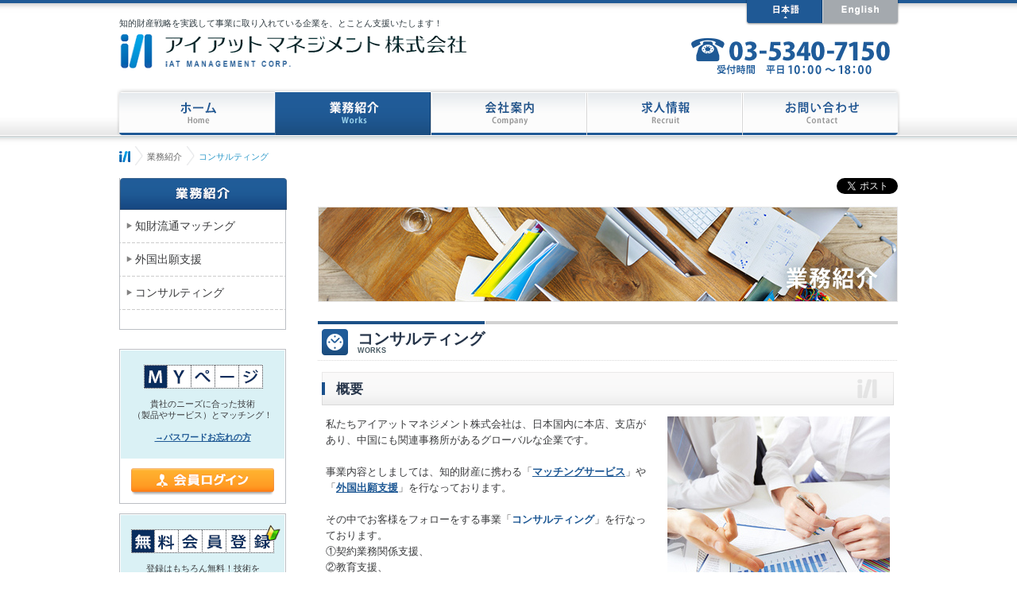

--- FILE ---
content_type: text/html; charset=UTF-8
request_url: http://www.iat-m.com/works/consulting.html
body_size: 19822
content:
<!DOCTYPE html PUBLIC "-//W3C//DTD XHTML 1.0 Strict//EN" "http://www.w3.org/TR/xhtml1/DTD/xhtml1-strict.dtd">
<html xmlns="http://www.w3.org/1999/xhtml">
<head>
	<meta http-equiv="Content-Type" content="text/html; charset=utf-8" />
	<meta http-equiv="Content-Language" content="ja" />
	<meta http-equiv="Content-Style-Type" content="text/css" />
	<meta http-equiv="Content-Script-Type" content="text/javascript" />
	<meta name="Author.Corporate" content="アイアットマネジメント株式会社" />
	<meta name="Keywords" content="コンサルティング,業務紹介,知的財産戦略,ビジネスマッチング,外国出願支援,特許,技術,コンサルティング,アイアットマネジメント" />
	<meta name="Description" content="私たちアイアットマネジメントは、企業に蓄積されている特許や技術等の知的財産の活用を別企業に促進することにより、競争力のある製品・サービスを双方向にもたらすマッチングを行なっております。" />
	
	<link href="http://www.iat-m.com/" rel="home" />
	<link rel="shortcut icon" href="../images/favicon.ico" type="image/x-icon" />
	<title>知的財産（特許や技術）マッチング支援 | アイアットマネジメント株式会社 【コンサルティング】 業務紹介</title>
	<link rel="stylesheet" href="../css/common.css" type="text/css" media="all" />
	<link rel="stylesheet" href="../css/all.css" type="text/css" media="all" />
	<link rel="stylesheet" href="../css/works.css" type="text/css" media="all" />
	<script language="javascript" type="text/javascript" src="../js/jquery-1.3.2.min.js"></script>
	<script language="javascript" type="text/javascript" src="../js/smoothRollOver.js"></script>
	<script language="javascript" type="text/javascript" src="../js/scrolltopcontrol.js"></script>
	<script language="javascript" type="text/javascript" src="../js/copyright.js"></script>
	<script language="javascript" type="text/javascript" src="../js/pagescroll.js"></script>

<script>
  (function(i,s,o,g,r,a,m){i['GoogleAnalyticsObject']=r;i[r]=i[r]||function(){
  (i[r].q=i[r].q||[]).push(arguments)},i[r].l=1*new Date();a=s.createElement(o),
  m=s.getElementsByTagName(o)[0];a.async=1;a.src=g;m.parentNode.insertBefore(a,m)
  })(window,document,'script','//www.google-analytics.com/analytics.js','ga');

  ga('create', 'UA-54091257-1', 'auto');
  ga('send', 'pageview');

</script>
</head>
<body>

<!-- [facebook] start **************************************************************************************************-->
<div id="fb-root"></div>
<script>(function(d, s, id) {
  var js, fjs = d.getElementsByTagName(s)[0];
  if (d.getElementById(id)) return;
  js = d.createElement(s); js.id = id;
  js.src = "//connect.facebook.net/ja_JP/all.js#xfbml=1";
  fjs.parentNode.insertBefore(js, fjs);
}(document, 'script', 'facebook-jssdk'));</script>
<!-- END [facebook] ***-->

<!--【bg】start *******************************************************************************************************************************************************-->
<div id="bgtop">
<!-- [header] start **************************************************************************************************--><!-- #BeginLibraryItem "../Library/header.lbi" -->
<div id="header">
    <div id="waku_header">
	    <div id="header_left">
		    <p class="moji_header">知的財産戦略を実践して事業に取り入れている企業を、とことん支援いたします！</p>
			<h1 id="logo"><a href="http://www.iat-m.com/"><img src="../images/common/h1_logo.png" alt="知的財産（特許や技術）マッチング支援 | アイアットマネジメント株式会社" width="440" height="44" border="0" /></a></h1>
		</div>
		<div id="header_right">
		    <div id="language_navi">
			    <ul>
				    <li class="language_ja"><a href="../index.html" class="select"><span class="bf">日本語</span></a></li>
					<li class="language_en"><a href="../en/index.html"><span class="bf">English</span></a></li>
				</ul>
			</div>
			<div class="bnr_tel"><span class="bf">TEL. 03-5340-7150 | 受付時間　平日10：00 ～ 18：00</span></div>
		</div>
	</div>
</div>
<!-- #EndLibraryItem --><!-- END [header] ***-->
<!-- [globalnavi] start **************************************************************************************************--><!-- #BeginLibraryItem "../Library/globalnavi_works.lbi" -->
<div id="globalnavi">
    <div id="waku_globalnavi">
	    <ul>
		    <li class="navi001"><a href="../index.html"><span class="bf">アイアットマネジメント株式会社　トップページへ</span></a></li>
			<li class="navi002"><a href="index.html" class="select"><span class="bf">業務紹介</span></a></li>
			<li class="navi003"><a href="../company/index.html"><span class="bf">会社案内</span></a></li>
			<li class="navi004"><a href="../recruit/index.html"><span class="bf">求人情報</span></a></li>
			<li class="navi005"><a href="../contact/index.html"><span class="bf">お問い合わせ</span></a></li>
		</ul>
	</div>
</div>
<!-- #EndLibraryItem --><!-- END [globalnavi] ***-->
</div>
<!-- END【bg】***-->

<!--【maincontainer】start ********************************************************************************************-->
<div id="maincontainer">

<!-- [Bread Crumbs] START ********************************************************************************************************************************** -->
		<div id="breadcrumbs">
			<div class="wrapper2">
				<div class="navi"><div class="phome"><a href="../index.html">ホーム</a></div><span></span><a href="../works/index.html">業務紹介</a><span></span><em>コンサルティング</em></div>
			</div>
		</div>
<!-- END [Bread Crumbs] ***** -->

<!--【clumn】start ********************************************************************************************-->
    <div id="waku_clumn">
<!--【left】start ********************************************************************************************-->
        <div id="leftclumn">

<!-- [sidenavi] start **************************************************************************************************--><!-- #BeginLibraryItem "../Library/sidenavi_001.lbi" -->
        <div id="kaisonavi">
		    <h3><a href="index.html"><img src="../images/works/h3_sideTitle_off.gif" alt="業務紹介" width="210" height="40" border="0" /></a></h3>
			<div id="waku_kaisonavi">
				<ul>
				    <li class="kaiso_navi1"><a href="matching.html"><span class="moji_kaisonavi">知財流通マッチング</span></a></li>
					<li class="kaiso_navi1"><a href="foreign.html"><span class="moji_kaisonavi">外国出願支援</span></a></li>
					<li class="kaiso_navi1"><a href="consulting.html"><span class="moji_kaisonavi">コンサルティング</span></a></li>
			    </ul>
			</div>
		</div>
<!-- #EndLibraryItem --><!-- END [sidenavi] ***-->

<!-- [member] start **************************************************************************************************--><!-- #BeginLibraryItem "../Library/member_login.lbi" -->
            <div id="sidebox">
			    <div class="waku_sidebox">
				    <div class="bluebox1">
					    <h3>MYページ</h3>
						<p>貴社のニーズに合った技術<br />（製品やサービス）とマッチング！<br />
						<br />
						<a href="../contact/pass.html">→パスワードお忘れの方</a></p>
					</div>
					<div class="btn_member"><a href="../login.html"><img src="../images/common/btn_member_off.gif" alt="会員ログイン" width="180" height="34" border="0" /></a></div>
				</div>
			</div>
			<div id="sidebox2">
			    <div class="waku_sidebox">
				    <div class="bluebox2">
					    <h3>無料会員登録</h3>
						<p>登録はもちろん無料！技術を<br />探したり、投稿できたりします。</p>
					</div>
					<div class="btn_member"><a href="../contact/member.html"><img src="../images/common/btn_entry_off.gif" alt="新規会員登録" width="180" height="34" border="0" /></a></div>
				</div>
			</div>
<!-- #EndLibraryItem --><!-- END [member] ***-->

<!-- [contact] start **************************************************************************************************--><!-- #BeginLibraryItem "../Library/contact.lbi" -->
            <div class="sideTitle_01"><h3>お問い合わせ窓口</h3></div>
			    <div class="photo_tel"><img src="../images/common/sidebnr_tel.png" alt="TEL. 03-5340-7150 | 受付時間　平日10：00 ～ 18：00" width="210" height="40" border="0" /></div>
				<div class="side_btn" align="right">
				    <div class="btn_side_contact"><a href="../contact/index.html"><img src="../images/common/btn_contact_off.gif" alt="お問い合わせフォームへ" width="160" height="30" border="0" /></a></div>
				</div>
<!-- #EndLibraryItem --><!-- END [contact] ***-->	

<!-- [sell​​buy] start **************************************************************************************************--><!-- #BeginLibraryItem "../Library/sellbuy.lbi" -->
            <div class="sideTitle_02"><h3>技術を探す</h3></div>
			    <div id="sell​​buy_navi">
				    <ul>
					    <li class="sidenavi_sell​​buy"><a href="../buy/index.html"><span class="moji_subnavi001">入手したい（調達）</span></a></li>
						<li class="sidenavi_sell​​buy"><a href="../buy/internal.html"><span class="moji_subnavi002">国内</span></a></li>
						<li class="sidenavi_sell​​buy"><a href="../buy/foreign.html"><span class="moji_subnavi002">海外</span></a></li>
						<li class="sidenavi_sell​​buy"><a href="../sell/index.html"><span class="moji_subnavi001">提供したい（活用）</span></a></li>
						<li class="sidenavi_sell​​buy"><a href="../sell/internal.html"><span class="moji_subnavi002">国内</span></a></li>
						<li class="sidenavi_sell​​buy"><a href="../sell/foreign.html"><span class="moji_subnavi002">海外</span></a></li>
				    </ul>
			    </div>
<!-- #EndLibraryItem --><!-- END [sell​​buy] ***-->

<!-- [keyword] start **************************************************************************************************--><!-- #BeginLibraryItem "../Library/keyword.lbi" --><div class="sideTitle_03"><h3>キーワード検索</h3></div>
			<form action="../search/buy.html" method="post" id="sform">
				<p class="f12 mab_003 ">
				    <input name="tid" type="radio" class="radio" value="buy" checked="checked" />&nbsp;入手したい&nbsp;&nbsp;
					<input name="tid" type="radio" class="radio" value="sell" />&nbsp;提供したい
				</p>					
					<input type="text" name="keyword" value="" class="keyword_search" />
				<div class="side_btn" align="right">
				    <div class="btn_side_search"><a href="javascript:document.forms.sform.submit()"><img src="../images/common/btn_search_off.gif" alt="検索" width="60" height="30" border="0" /></a></div>
				</div>
			</form><!-- #EndLibraryItem --><!-- END [keyword] ***-->

        </div>
<!-- END【left】***-->
<!--【right】start ********************************************************************************************-->
        <div id="rightclumn">

<!-- [plugin] start **************************************************************************************************-->
	        <div id="sns">
			    <div class="sns_right"><a href="https://twitter.com/share" class="twitter-share-button" data-url="http://www.iat-m.com/works/consulting.html" data-via="ringo78364" data-lang="ja">ツイートする</a>
<script>!function(d,s,id){var js,fjs=d.getElementsByTagName(s)[0],p=/^http:/.test(d.location)?'http':'https';if(!d.getElementById(id)){js=d.createElement(s);js.id=id;js.src=p+'://platform.twitter.com/widgets.js';fjs.parentNode.insertBefore(js,fjs);}}(document, 'script', 'twitter-wjs');</script></div>
				<div class="sns_right"><div class="fb-like" data-href="http://www.iat-m.com/works/consulting.html" data-layout="button_count" data-action="like" data-show-faces="true" data-share="true"></div></div>
				<div class="sns_right"><script src="//platform.linkedin.com/in.js" type="text/javascript">lang: ja_JP</script>
				<script type="IN/Share" data-url="http://www.iat-m.com/works/consulting.html" data-counter="right"></script></div>
	        </div>
<!-- END [plugin] ***-->

<!-- [h2] start **************************************************************************************************-->
	        <div id="sitewise">
			    <h2><img src="../images/works/h2_sitewise.jpg" alt="業務紹介" width="730" height="120" border="0" /></h2>
	        </div>
<!-- END [h2] ***-->
		   
			<div class="categoryTitle_01">
			    <div class="icon_title"><img src="../images/works/icon_works.png" alt="works" width="33" height="33" border="0" /></div>
				<div class="title_box">
				    <h3>コンサルティング</h3>
					<p>WORKS</p>
				</div>
			</div>

<!-- [introduction] start **************************************************************************************************-->
			<div id="introduction">
			    <div class="itemTitle_01"><h4>概要</h4></div>
				<div class="waku_introduction">
				    <img src="../images/works/photo_main_consulting.jpg" alt="コンサルティング" width="280" height="250" border="0" />
					<p>私たちアイアットマネジメント株式会社は、日本国内に本店、支店があり、中国にも関連事務所があるグローバルな企業です。<br />
					<br />
					事業内容としましては、知的財産に携わる「<a href="matching.html">マッチングサービス</a>」や「<a href="foreign.html">外国出願支援</a>」を行なっております。<br />
					<br />
					その中でお客様をフォローをする事業「<b class="blue">コンサルティング</b>」を行なっております。<br />
					①契約業務関係支援、<br />②教育支援、<br />③商品開発とアイデア創成についての支援、<br />④知財戦略作成・実行支援、<br />⑤お客様のその他の困りごと解決支援、<br />など様々な現場でお役立て頂けるよう建設的なビジネスをしております。</p>
			  </div>
			</div>
<!-- END [introduction] ***-->

<!-- [business] start **************************************************************************************************-->
			<div id="business">
			    <div class="itemTitle_01"><h4>事業内容</h4></div>
				<div class="waku_business">
				    <img src="../images/works/photo_consulting006.jpg" alt="契約業務関係支援" width="228" height="117" border="0" />
					<div class="details">
					    <div class="nameTitle_01"><h5>契約業務関係支援</h5></div>
					    <p>国内外の契約業務の対応が可能です。</p>
					</div>
			    </div>
				<div class="line_partition"><span class="bf">partition</span></div>
				<div class="waku_business">
				    <img src="../images/works/photo_consulting001.jpg" alt="教育支援" width="228" height="117" border="0" />
					<div class="details">
					    <div class="nameTitle_01"><h5>教育支援</h5></div>
					    <p>国内外の知的財産法に関する教育メニューをご用意しております。</p>
					</div>
			    </div>
				<div class="line_partition"><span class="bf">partition</span></div>
				<div class="waku_business">
				    <img src="../images/works/photo_consulting002.jpg" alt="商品開発とアイデア創成についての支援" width="228" height="117" border="0" />
					<div class="details">
					    <div class="nameTitle_01"><h5>商品開発とアイデア創成についての支援</h5></div>
					    <p>TRIZ（特許情報分析）を利用するとともに、各分野の専門家チームを編成し、貴社の新製品開発のサポートをいたします。</p>
					</div>
			    </div>
				<div class="line_partition"><span class="bf">partition</span></div>
				
				<div class="waku_business">
				    <img src="../images/works/photo_consulting004.jpg" alt="知財戦略作成・実行支援" width="228" height="117" border="0" />
					<div class="details">
					    <div class="nameTitle_01"><h5>知財戦略作成・実行支援</h5></div>
					    <p>特許情報分析等を駆使して、ニーズに合った知財戦略を構築いたします。</p>
					</div>
			    </div>
				<div class="line_partition"><span class="bf">partition</span></div>
				
				
				<div class="waku_business">
				    <img src="../images/works/photo_consulting007.jpg" alt="お客様のその他の困りごと解決支援" width="228" height="117" border="0" />
					<div class="details">
					    <div class="nameTitle_01"><h5>お客様のその他の困りごと解決支援</h5></div>
					    <p>弊社事業に関するお問い合わせや、その他貴社事業の問題点、新しいアイデア、改善策など、なにかお困りごとがございましたら、お気軽にご連絡ください。</p>
					</div>
			    </div>
				<div class="line_partition"><span class="bf">partition</span></div>
			</div>
<!-- END [business] ***-->

               
        </div>
<!-- END【right】***-->	
	</div>
<!-- END【clumn】***-->

</div>
<!-- END【maincontainer】***-->

<!-- [footer] start **************************************************************************************************--><!-- #BeginLibraryItem "../Library/footer.lbi" -->
<div id="footer">
    <div id="waku_footer">
	    <div id="footer_left">
		    <div class="footerTitle_01"><h4>事業について</h4></div>
			<div class="footernavi">
			    <ul>
				    <li class="list_footer"><a href="matching.html"><span class="moji_footernavi">知財流通マッチング</span></a></li>
					<li class="list_footer"><a href="foreign.html"><span class="moji_footernavi">外国出願支援</span></a></li>
					<li class="list_footer"><a href="consulting.html"><span class="moji_footernavi">コンサルティング</span></a></li>
				</ul>
			</div>
		</div>
		<div id="footer_center">
		    <div class="footerTitle_01"><h4>弊社について</h4></div>
			<div class="footernavi">
			    <ul>
				    <li class="list_footer"><a href="../company/index.html"><span class="moji_footernavi">会社概要</span></a></li>
					<li class="list_footer"><a href="../company/group.html"><span class="moji_footernavi">アイアットグループ</span></a></li>
					<li class="list_footer"><a href="../company/performance.html"><span class="moji_footernavi">実績代表例</span></a></li>
					<li class="list_footer"><a href="../contact/index.html"><span class="moji_footernavi">お問い合わせ</span></a></li>
				</ul>
			</div>    
		</div>
		<div id="footer_center2">
		    <div class="footerTitle_01"><h4>当サイトについて</h4></div>
			<div class="footernavi">
			    <ul>
				    <li class="list_footer"><a href="../legal/terms.html"><span class="moji_footernavi">サイトのご利用規約</span></a></li>
					<li class="list_footer"><a href="../legal/privacy.html"><span class="moji_footernavi">個人情報の取扱いについて</span></a></li>
					<li class="list_footer"><a href="../links/index.html"><span class="moji_footernavi">リンク</span></a></li>
					<li class="list_footer"><a href="../sitemap.html"><span class="moji_footernavi">サイトマップ</span></a></li>
				</ul>
			</div>    
		</div>
		<div id="footer_right">
		    <h2 id="logo_footer"><a href="http://www.iat-m.com/"><span class="bf">アイアットマネジメント株式会社</span></a></h2>
			<div id="bnr_contact"><span class="bf">ご依頼・お問い合わせ | Tel. 03-5340-7150   Mail. info@iat-m.com</span></div>
			<div id="address"><script type="text/javascript">intcopy();</script></div>
		</div>
	</div>
</div>
<!-- #EndLibraryItem --><!-- END [footer] ***-->

</body>
</html>


--- FILE ---
content_type: text/css
request_url: http://www.iat-m.com/css/common.css
body_size: 16113
content:
@charset "UTF-8";
/* common */

@import url("fonts.css");

/*---------------------------------------------------- */
/* Body */
/*---------------------------------------------------- */
* {
	font-family: meiryo, "ＭＳ Ｐゴシック", "Hiragino Kaku Gothic Pro", "ヒラギノ角ゴ Pro W3", Osaka, "Lucida Grande", Arial, sans-serif;
}

html {
	margin: 0;
	padding: 0;
}

body {
	color: #3a3b3d;
	font-size: 14px;
	*font-size: small; /* for IE */
	*font: x-small;
	line-height: 1.231;
	margin: 0;
	padding: 0;
}

div, span, applet, object, iframe, h1, h2, h3, h4, h5, h6, p, blockquote, pre, a, abbr, acronym, address, big, cite, code, del, dfn, em, font, img, ins, kbd, q, s, samp, small, strike, strong, sub, sup, tt, var, dl, dt, dd, ol, ul, li, fieldset, form, label, legend, table, caption, tbody, tfoot, thead, tr, th, td {
	font-size:inherit;
	font:100%;
}

img {
	border: 0;
	outline: none;
	vertical-align:bottom
}

iframe {
	border: 0;
	outline: none;
	vertical-align:bottom
}

a {
	outline: none;
	
}

span.bf {
	visibility: hidden;
	text-indent: -9999px;
	display: none;
}

.overflow {
	overflow: hidden;
}


/*---------------------------------------------------- */
/* links */
/*---------------------------------------------------- */
.moji_links a {
	color: #1f5995;
	text-decoration: underline;
}

.moji_links a:hover {
	color: #44aee1;
	text-decoration: underline;
}

.moji_links2 a {
	color: #3a3b3d;	
	text-decoration: underline;
}

.moji_links2 a:hover {
	color: #44aee1;
	text-decoration: underline;
}

/*---------------------------------------------------- */
/* bgtop */
/*---------------------------------------------------- */
#bgtop {
	padding: 0;
	margin: 0;
	width: 100%;
	height: 172px;
	background: url(../images/common/bg_header.gif) repeat-x left top;
	min-width: 1100px;
	_display: inline;
	_zoom:1;
	top: 0px;
}

/*---------------------------------------------------- */
/* Header */
/*---------------------------------------------------- */
#header {
	padding: 0;
	margin: 0;
	width: 100%;
	min-width: 1100px;
	_display: inline;
	_zoom:1;
	top: 0px;
}

#header #waku_header {
	padding: 0;
	margin: 0 auto 0 auto;
	width: 984px;
	height: 111px;
	overflow: hidden;
}

#header #waku_header #header_left {
	padding: 0;
	margin: 22px 0 0 2px;
	width: 620px;
	height: auto;
	display: inline;
	float: left;
}

#header #waku_header #header_right {
	padding: 0;
	margin: 0 0 0 0;
	width: 264px;
	height: auto;
	display: inline;
	float: right;
}

p.moji_header {
	padding: 0;
	margin: 0 0 6px 0;
	font-size: 11px;
	font-weight: normal;
	color: #303c42;
	line-height: 130%;
}

h1#logo {
	padding: 0;
	margin: 0 0 0 0;
	width: 440px;
	height: 44px;
	display: block;
}

#language_navi {
	padding: 0;
	margin: 0 0 14px 70px;
	width: 194px;
	height: auto;
	overflow: hidden;
}

#language_navi ul {
	padding: 0;
	margin: 0 0 0 0;
	width: 194px;
	height: 32px;
	list-style-type: none;
}

#language_navi ul li {
	padding: 0;
	margin: 0;
	list-style-type: none;
	display: inline;
}

#language_navi ul li a {
	padding: 0;
	margin: 0;
	height: 32px;
	text-decoration: none;
	background: url(../images/common/language_navi.png) no-repeat;
	border: 0px;
	display: block;
	float: left;
}

#language_navi ul li.language_ja a {
	width: 97px;
	background-position: 0px 0px;
}

#language_navi ul li.language_ja a:hover {
	width: 97px;
	background-position: 0px -32px;
}

#language_navi ul li.language_ja a.select {
	width: 97px;
	background-position: 0px -64px;
}

#language_navi ul li.language_en a {
	width: 97px;
	background-position: -97px 0px;
}

#language_navi ul li.language_en a:hover {
	width: 97px;
	background-position: -97px -32px;
}

#language_navi ul li.language_en a.select {
	width: 97px;
	background-position: -97px -64px;
}

.bnr_tel {
	padding: 0;
	margin: 0;
	width: 255px;
	height: 49px;
	background: url(../images/common/bnr_tel.png) no-repeat;
	overflow: hidden;
}

/*---------------------------------------------------- */
/*  Global Navigation */
/*---------------------------------------------------- */
#globalnavi {
	padding: 0;
	margin: 0 0 0 0;
	width: 100%;
	min-width: 1100px;
    _display: inline;
    _zoom:1;
}

#globalnavi #waku_globalnavi {
	padding: 0;
	margin: 0 auto 0 auto;
	width: 986px;
	height: 59px;
	overflow: hidden;
}

#waku_globalnavi ul {
	padding: 0;
	margin: 0 0 0 0;
	width: 986px;
	height: 59px;
	list-style-type: none;
}

#waku_globalnavi ul li {
	padding: 0;
	margin: 0;
	list-style-type: none;
	display: inline;
}

#waku_globalnavi ul li a {
	padding: 0;
	margin: 0;
	height: 59px;
	text-decoration: none;
	background: url(../images/common/globalnavi.png) no-repeat;
	border: 0px;
	display: block;
	float: left;
}

#waku_globalnavi ul li.navi001 a {
	width: 199px;
	background-position: 0px 0px;
}

#waku_globalnavi ul li.navi001 a:hover {
	width: 199px;
	background-position: 0px -59px;
}

#waku_globalnavi ul li.navi001 a.select {
	width: 199px;
	background-position: 0px -118px;
}

#waku_globalnavi ul li.navi002 a {
	width: 196px;
	background-position: -199px 0px;
}

#waku_globalnavi ul li.navi002 a:hover {
	width: 196px;
	background-position: -199px -59px;
}

#waku_globalnavi ul li.navi002 a.select {
	width: 196px;
	background-position: -199px -118px;
}

#waku_globalnavi ul li.navi003 a {
	width: 196px;
	background-position: -395px 0px;
}

#waku_globalnavi ul li.navi003 a:hover {
	width: 196px;
	background-position: -395px -59px;
}

#waku_globalnavi ul li.navi003 a.select {
	width: 196px;
	background-position: -395px -118px;
}

#waku_globalnavi ul li.navi004 a {
	width: 196px;
	background-position: -591px 0px;
}

#waku_globalnavi ul li.navi004 a:hover {
	width: 196px;
	background-position: -591px -59px;
}

#waku_globalnavi ul li.navi004 a.select {
	width: 196px;
	background-position: -591px -118px;
}

#waku_globalnavi ul li.navi005 a {
	width: 199px;
	background-position: -787px 0px;
}

#waku_globalnavi ul li.navi005 a:hover {
	width: 199px;
	background-position: -787px -59px;
}

#waku_globalnavi ul li.navi005 a.select {
	width: 199px;
	background-position: -787px -118px;
}


/*---------------------------------------------------- */
/* clumn */
/*---------------------------------------------------- */
#waku_clumn {
	padding: 0;
	margin: 0 auto 0 auto;
	width: 980px;
	height: auto;
	overflow: hidden;
}

#leftclumn {
	padding: 0;
	margin: 0 0 0 0;
	width: 210px;
	height: auto;
	display: inline;
	float: left;
}

#rightclumn {
	padding: 0;
	margin: 0 0 0 0;
	width: 730px;
	height: auto;
	display: inline;
	float: right;
}

/*---------------------------------------------------- */
/* member */
/*---------------------------------------------------- */
#sidebox {
	padding: 1px 0 10px 0;
	margin: 0 0 12px 0;
	width: 208px;
	height: auto;
	border: 1px solid #bcbfc4;
}

#sidebox .waku_sidebox {
	padding: 0;
	margin: 0 0 0 1px;
	width: 206px;
	height: auto;
}

#sidebox .waku_sidebox .bluebox1 {
	padding: 18px 0 20px 0;
	margin: 0 0 12px 0;
	width: 206px;
	height: auto;
	background-color: #daf1f5;
}

#sidebox .waku_sidebox .bluebox1 h3 {
	padding: 30px 0 0 0;
	margin: 0 0 12px 29px;
	width: 150px;
	height: 0;
	background: url(../images/common/h3_member.png) no-repeat left top;
	overflow: hidden;
}

#sidebox .waku_sidebox p {
	padding: 0;
	margin: 0 0 0 12px;
	width: 182px;
	height: auto;
	color: #3a3b3d;
	font-size: 11px;
	line-height: 130%;
	font-weight: normal;
	text-align: center;
	text-decoration: none;
}

#sidebox .waku_sidebox p a {
	color: #1f5995;
	font-weight: bold;
	text-decoration: underline;
}

#sidebox .waku_sidebox p a:hover {
	color: #44aee1;
	font-weight: bold;
	text-decoration: underline;
}

#sidebox .waku_sidebox .btn_member {
	padding: 0;
	margin: 0 auto 0 auto;
	width: 180px;
	height: auto;
	display: block;
}

#sidebox2 {
	padding: 1px 0 10px 0;
	margin: 0 0 24px 0;
	width: 208px;
	height: auto;
	border: 1px solid #bcbfc4;
}

#sidebox2 .waku_sidebox {
	padding: 0;
	margin: 0 0 0 1px;
	width: 206px;
	height: auto;
}

#sidebox2 .waku_sidebox .bluebox2 {
	padding: 12px 0 20px 0;
	margin: 0 0 12px 0;
	width: 206px;
	height: auto;
	background-color: #daf1f5;
}

#sidebox2 .waku_sidebox .bluebox2 h3 {
	padding: 36px 0 0 0;
	margin: 0 0 12px 13px;
	width: 188px;
	height: 0;
	background: url(../images/common/h3_entry.png) no-repeat left top;
	overflow: hidden;
}

#sidebox2 .waku_sidebox p {
	padding: 0;
	margin: 0 0 0 12px;
	width: 182px;
	height: auto;
	color: #3a3b3d;
	font-size: 11px;
	line-height: 130%;
	font-weight: normal;
	text-align: center;
	text-decoration: none;
}

#sidebox2 .waku_sidebox p a {
	color: #1f5995;
	font-weight: bold;
	text-decoration: underline;
}

#sidebox2 .waku_sidebox p a:hover {
	color: #44aee1;
	font-weight: bold;
	text-decoration: underline;
}

#sidebox2 .waku_sidebox .btn_member {
	padding: 0;
	margin: 0 auto 0 auto;
	width: 180px;
	height: auto;
	display: block;
}




/*---------------------------------------------------- */
/* h3 */
/*---------------------------------------------------- */
.sideTitle_01 {
	padding: 11px 0 10px 0;
	margin: 0 0 10px 0;
	width: 210px;
	height: auto;
	border-top: 2px solid #1f5893;
	border-bottom: 1px solid #e7e7e7;
}

.sideTitle_01 h3 {
	padding: 0;
	margin: 0 0 0 5px;
	width: 200px;
	height: auto;
	font-size: 15px;
	line-height: 120%;
	font-weight: bold;
	color: #22232f;
}

.sideTitle_02 {
	padding: 11px 0 10px 0;
	margin: 0 0 0 0;
	width: 210px;
	height: auto;
	border-top: 2px solid #1f5893;
	border-bottom: 1px solid #e7e7e7;
}

.sideTitle_02 h3 {
	padding: 0;
	margin: 0 0 0 5px;
	width: 200px;
	height: auto;
	font-size: 15px;
	line-height: 120%;
	font-weight: bold;
	color: #22232f;
}

.sideTitle_03 {
	padding: 11px 0 10px 0;
	margin: 0 0 12px 0;
	width: 210px;
	height: auto;
	border-top: 2px solid #1f5893;
	border-bottom: 1px solid #e7e7e7;
}

.sideTitle_03 h3 {
	padding: 0;
	margin: 0 0 0 5px;
	width: 200px;
	height: auto;
	font-size: 15px;
	line-height: 120%;
	font-weight: bold;
	color: #22232f;
}

/*---------------------------------------------------- */
/* photo */
/*---------------------------------------------------- */
.photo_tel {
	padding: 0;
	margin: 0 0 14px 0;
	width: 210px;
	height: auto;
}

/*---------------------------------------------------- */
/* btn */
/*---------------------------------------------------- */
.side_btn {
	padding: 0;
	margin: 0 0 24px 0;
	width: 210px;
	height: auto;
}

.side_btn .btn_side_contact {
	padding: 0;
	margin: 0;
	width: 160px;
	height: 30px;
}

.side_btn .btn_side_contact a {
	padding: 0;
	margin: 0;
	width: 160px;
	height: 30px;
	display: block;
}

.side_btn .btn_side_search {
	padding: 0;
	margin: 0;
	width: 60px;
	height: 30px;
}

.side_btn .btn_side_search a {
	padding: 0;
	margin: 0;
	width: 60px;
	height: 30px;
	display: block;
}

/*---------------------------------------------------- */
/* sidenavi */
/*---------------------------------------------------- */
#sell​​buy_navi {
	padding: 0;
	margin: 0 0 24px 0;
	width: 210px;
	height: auto;
	overflow: hidden;
}

#sell​​buy_navi ul {
	padding: 0;
	margin: 0;
	width: 210px;
	height: auto;
	list-style-type: none;
}

#sell​​buy_navi ul li {
	padding: 0;
	margin: 0;
	list-style-type: none;
	display: inline;
}

#sell​​buy_navi ul li a {
	padding: 0;
	margin: 0;
	height: auto;
	width: 210px;
	text-decoration: none;
	border: 0px;
	display: block;
	float: left;	
}

html#sell​​buy_navi ul li a {
	zoom: 1;/* 余白を解消する指定・*/
}

#sell​​buy_navi ul li.sidenavi_sell​​buy a {
	background: url(../images/common/sidenavi_bottom.gif) no-repeat left bottom #FFFFFF;
	overflow: hidden;	
}

#sell​​buy_navi ul li.sidenavi_sell​​buy a:hover {
	background: url(../images/common/sidenavi_bottom.gif) no-repeat left bottom #eaf9fc;
	overflow: hidden;
}

.moji_subnavi001 {
	padding: 0 0 0 12px;
	margin: 12px 0 12px 5px;
	height: auto;
	width: 188px;
	background: url(../images/common/icon_arrow1.png) no-repeat left top;
	font-size: 14px;
	font-weight: normal;
	color: #3a3b3d;
	text-decoration: none;
	float: left;
}

.moji_subnavi002 {
	padding: 0 0 0 12px;
	margin: 12px 0 12px 20px;
	height: auto;
	width: 173px;
	background: url(../images/common/icon_arrow2.png) no-repeat left top;
	font-size: 14px;
	font-weight: normal;
	color: #3a3b3d;
	text-decoration: none;
	float: left;
}

/*---------------------------------------------------- */
/* keyword */
/*---------------------------------------------------- */
.keyword_search {
	padding: 8px 5px 8px 5px;
	margin: 0 0 8px 0;
	width: 198px;
	height: auto;
	border-top: 1px solid #ccced0;
	border-right: 1px solid #dee0e3;
	border-bottom: 1px solid #e7e7e7;
	border-left: 1px solid #dee0e3;
	background: url(../images/common/icon_search.png) no-repeat right center #f5f9fd;
	color: #226bb6;
	display: block;
	font-size: 12px;
	font-weight: bold;
	line-height: 140%;
}

/*---------------------------------------------------- */
/* plugin */
/*---------------------------------------------------- */
#sns {
	padding: 0;
	margin: 0 0 16px 0;
	width: 730px;
	height: auto;
	overflow: hidden;
}

.sns_right {
	margin: 0 0 0 18px;
	display: inline;
	float: right;
}


/*---------------------------------------------------- */
/* footer */
/*---------------------------------------------------- */
/* [waku] */
#footer {
	padding: 32px 0 40px 0;
	margin: 0;
	width: 100%;
	background: url(../images/common/bg_footer.gif) repeat-x left top #E4E4E4;
	min-width: 1100px;
    _display: inline;
    _zoom:1;
}

#waku_footer {
	padding: 0;
	margin: 0 auto 0 auto;
	height: auto;
	width: 980px;
	overflow: hidden;
}

#footer_left {
	padding: 0;
	margin: 16px 0 0 0;
	height: auto;
	width: 180px;
	display: inline;
	float: left;
}

#footer_center {
	padding: 0;
	margin: 16px 0 0 45px;
	height: auto;
	width: 180px;
	display: inline;
	float: left;
}

#footer_center2 {
	padding: 0;
	margin: 16px 0 0 45px;
	height: auto;
	width: 180px;
	display: inline;
	float: left;
}

#footer_right {
	padding: 0;
	margin: 0 0 0 0;
	height: auto;
	width: 270px;
	display: inline;
	float: right;
}

/* [h4] */
.footerTitle_01 {
	padding: 0;
	margin: 0 0 10px 0;
	width: 180px;
	height: auto;
	background: url(../images/common/line_footer.png) no-repeat left bottom;
	overflow: hidden;
}

.footerTitle_01 h4 {
	padding: 0;
	margin: 0 0 5px 0;
	font-size: 12px;
	font-weight: bold;
	color: #4a4a4a;
	text-decoration: none;
	display: inline;
	float: left;
}

/* [navi] */
.footernavi {
	padding: 0;
	margin: 0 0 0 0;
	width: 180px;
	height: auto;
	overflow: hidden;
}

.footernavi ul {
	padding: 0;
	margin: 0;
	width: 180px;
	height: auto;
	list-style-type: none;
}

.footernavi ul li {
	padding: 0;
	margin: 0;
	list-style-type: none;
	display: inline;
}

.footernavi ul li {
	padding: 0;
	margin: 0 0 10px 0;
	width: 180px;
	height: auto;
	background: url(../images/common/line_footer.png) no-repeat left bottom;
	text-decoration: none;
	border: 0px;
	display: block;
	float: left;
}

html.footernavi ul li a {
	zoom: 1;/* 余白を解消する指定・*/
}

.footernavi ul li.list_footer a {
	font-size: 12px;
	font-weight: normal;
	color: #4a4a4a;
	text-decoration: none;
	overflow: hidden;
}

.footernavi ul li.list_footer a:hover {
	font-size: 12px;
	font-weight: normal;
	color: #359bc7;
	text-decoration: none;
	overflow: hidden;
}

.moji_footernavi {
	padding: 0 0 0 10px;
	margin: 0 0 5px 0;
	height: auto;
	width: 160px;
	background: url(../images/common/footer_navi.png) no-repeat left top;
	float: left;
}

/* [Logo] start */
h2#logo_footer a {
    padding: 0;
	margin: 0 0 8px 0;
	width: 270px;
	height: 50px;
	background: url(../images/common/logo_footer.png) no-repeat;
	display: block;
}

/* [moji] */
p.moji_footer {
	margin: 0 0 13px 0;
	color: #8E8E8F;
	font-size: 10px;
	font-weight: bold;
	line-height: 140%;
}

/* [contact] */
#bnr_contact {
	padding: 0;
	margin: 0 0 10px 0;
	width: 270px;
	height: 44px;
	background: url(../images/common/bnr_footer_contact.png) no-repeat;
	overflow: hidden;
}

/* [copyright] start */
#address {
	padding: 0;
	margin: 0;
	font-family: "Lucida Grande", Arial, sans-serif;
	color: #8E8E8F;
	font-size: 11px;
	font-weight: bold;
}











--- FILE ---
content_type: text/css
request_url: http://www.iat-m.com/css/all.css
body_size: 5927
content:
@charset "UTF-8";
/* all */

/*---------------------------------------------------- */
/* clumn */
/*---------------------------------------------------- */
#maincontainer {
	padding: 12px 0 80px 0;
	margin: 0 0 0 0;
	width: 100%;
	background: url(../images/common/bg_maincontainer.gif) repeat-x left top;
	min-width: 1100px;
    _display: inline;
    _zoom:1;
}

/*---------------------------------------------------- */
/* BreadCrumb */
/*---------------------------------------------------- */
#breadcrumbs {
	padding: 0;
	margin: 0 auto 14px auto;
	width: 100%;
	height: auto;
	color: #aeb1b3;
	font-size: 8pt;
	line-height: 23px;
	overflow: hidden;
}

#breadcrumbs .wrapper2 {
	padding: 0;
	margin: 0px auto 0px auto;
	width: 980px;
	height: 24px;
	margin-right: auto;
	margin-left: auto;
}

#breadcrumbs .navi {
	margin: 0;
	padding: 0;
}

#breadcrumbs a {
	float:left;
	font-style: normal;
	text-decoration: none;
	color: #666666;
	overflow: hidden;
	height: 24px;
	padding: 2px 0 0 5px;
}

#breadcrumbs span {
	float:left;
	font-style: normal;
	text-decoration: none;
	color: #666666;
	overflow: hidden;
	height: 24px;
	padding: 0 0 0 5px;
}

#breadcrumbs .phome a {
	float:left;
	font-style: normal;
	text-decoration: none;
	background: url(../images/all/breadcrumb_home.png) no-repeat 0 0;
	overflow: hidden;
	width: 0;
	height: 14px;
	margin: 6px 0 0;
	padding: 0 0 0 14px;
}

#breadcrumbs .phome a:hover {
	float:left;
	font-style: normal;
	text-decoration: none;
	background: url(../images/all/breadcrumb_home_over.png) no-repeat 0 0;
	overflow: hidden;
	width: 0;
	height: 14px;
	padding: 0 0 0 14px;
	margin-top: 6px;
}

#breadcrumbs a:hover {
	float:left;
	font-style: normal;
	text-decoration: none;
	color: #2d99c9;
	overflow: hidden;
	height: 24px;
	padding: 2px 0 0 5px;
}

#breadcrumbs em {
	float:left;
	font-style: normal;
	font-weight: normal;
	color: #2d99c9;
	overflow: hidden;
	height: 24px;
	padding: 2px 0 0 5px;
}

#breadcrumbs .kaiso {
	float:left;
	font-style: normal;
	font-weight: normal;
	color: #3A3B3D;
	overflow: hidden;
	height: 24px;
	padding: 2px 0 0 5px;
}

#breadcrumbs span {
	background: url(../images/all/breadcrumb_arrow.png) no-repeat right center;
	width: 0;
	height: 24px;
	overflow: hidden;
	margin-top: 0;
	padding: 0 0 0 16px;
}

/*---------------------------------------------------- */
/* kaisonavi */
/*---------------------------------------------------- */
#kaisonavi {
	padding: 0 0 24px 0;
	margin: 0 0 24px 0;
	width: 208px;
	height: auto;
	border-right: 1px solid #bcbfc4;
	border-bottom: 1px solid #bcbfc4;
	border-left: 1px solid #bcbfc4;	
}

#waku_kaisonavi {
	padding: 0;
	margin: 0;
	width: 208px;
	height: auto;
	overflow: hidden;
}

#waku_kaisonavi ul {
	padding: 0;
	margin: 0;
	width: 208px;
	height: auto;
	list-style-type: none;
}

#waku_kaisonavi ul li {
	padding: 0;
	margin: 0;
	list-style-type: none;
	display: inline;
}

#waku_kaisonavi ul li a {
	padding: 0;
	margin: 0;
	height: auto;
	width: 208px;
	text-decoration: none;
	border: 0px;
	display: block;
	float: left;	
}

html#waku_kaisonavi ul li a {
	zoom: 1;/* 余白を解消する指定・*/
}

#waku_kaisonavi ul li.kaiso_navi1 a {
	background: url(../images/all/sidenavi_bottom.gif) no-repeat left bottom #FFFFFF;
	overflow: hidden;	
}

#waku_kaisonavi ul li.kaiso_navi1 a:hover {
	background: url(../images/all/sidenavi_bottom.gif) no-repeat left bottom #eaf9fc;
	overflow: hidden;
}

.moji_kaisonavi {
	padding: 0 0 0 11px;
	margin: 12px 0 13px 8px;
	height: auto;
	width: 180px;
	background: url(../images/common/icon_arrow1.png) no-repeat left top;
	font-size: 14px;
	font-weight: normal;
	color: #3A3B3D;
	text-decoration: none;
	float: left;
}

/*---------------------------------------------------- */
/* sitewise */
/*---------------------------------------------------- */
#sitewise {
	padding: 0;
	margin: 0 0 24px 0;
}

#sitewise h2 {
	padding: 0;
	margin: 0;
	width: 730px;
}

/*---------------------------------------------------- */
/* h3 */ 
/*---------------------------------------------------- */
#kaisonavi h3 {
	padding: 0;
	margin: 0;
	width: 210px;
	height: 40px;
	display: block;
	overflow: hidden;
}

.categoryTitle_01 {
	padding: 0;
	margin: 0 0 14px 0;
	width: 730px;
	height: 50px;
	background: url(../images/common/h3_categoryTitle_01.gif) no-repeat;
	overflow: hidden;
}

.categoryTitle_01 .icon_title {
	padding: 0;
	margin: 10px 0 0 5px;
	width: 33px;
	height: auto;
	display: inline;
	float: left;
}

.categoryTitle_01 .title_box {
	padding: 0;
	margin: 12px 10px 0 0;
	width: 670px;
	height: auto;
	display: inline;
	float: right;
}

.categoryTitle_01 .title_box h3 {
	padding: 0;
	margin: 0 0 0 0;
	width: 670px;
	height: auto;
	font-size: 20px;
	font-weight: bold;
	color: #253449;
	line-height: 100%;
}

.categoryTitle_01 .title_box h3 span {
	padding: 0;
	margin: 0 0 0 8px;
	font-size: 13px;
	font-weight: bold;
	color: #253449;
}

.categoryTitle_01 .title_box p {
	padding: 0;
	margin: 0 0 0 0;
	width: 670px;
	height: auto;
	font-family: "Lucida Grande", Arial, sans-serif;
	font-size: 9px;
	font-weight: bold;
	color: #465861;
}

/*---------------------------------------------------- */
/* h4 */
/*---------------------------------------------------- */
.itemTitle_01 {
	padding: 0;
	margin: 0 auto 14px auto;
	width: 720px;
	height: 42px;
	background: url(../images/all/h4_title.gif) no-repeat;
	overflow: hidden;
}

.itemTitle_01 h4 {
	padding: 0;
	margin: 12px 0 0 18px;
	width: 680px;
	height: auto;
	display: inline;
	float: left;
	font-size: 17px;
	font-weight: bold;
	color: #253449;
}

.itemTitle_02 {
	padding: 0;
	margin: 0 auto 14px auto;
	width: 347px;
	height: 42px;
	background: url(../images/all/h4_title2.gif) no-repeat;
	overflow: hidden;
}

.itemTitle_02 h4 {
	padding: 0;
	margin: 12px 0 0 18px;
	width: 340px;
	height: auto;
	display: inline;
	float: left;
	font-size: 17px;
	font-weight: bold;
	color: #253449;
}















--- FILE ---
content_type: text/css
request_url: http://www.iat-m.com/css/works.css
body_size: 7003
content:
@charset "UTF-8";
/* works */

/*---------------------------------------------------- */
/* about */
/*---------------------------------------------------- */
#about {
	padding: 0 0 0 0;
	margin: 0 0 0 0;
}

#about .waku_about {
	padding: 0;
	margin: 0 auto 48px auto;
	width: 710px;
	height: auto;
}

#about .waku_about p {
	padding: 0;
	margin: 0;
	font-size: 13px;
	color: #3A3B3D;	
	font-weight: normal;
	line-height: 160%;
}

/*---------------------------------------------------- */
/* business */
/*---------------------------------------------------- */
#business {
	padding: 0 0 0 0;
	margin: 0 0 28px 0;
}

#business .waku_business {
	padding: 0;
	margin: 0 auto 24px auto;
	width: 710px;
	height: auto;
	overflow: hidden;
}

#business .waku_business img {
	padding: 0;
	margin: 0;
	width: 228px;
	height: auto;
	display: inline;
	float: left;
}

#business .waku_business .details {
	padding: 0;
	margin: 0;
	width: 464px;
	height: auto;
	display: inline;
	float: right;
}

#business .waku_business .details .nameTitle_01 {
	padding: 0;
	margin: 0 0 12px 0;
	width: 464px;
	height: 26px;
	background: url(../images/all/icon_check.gif) no-repeat left top;
	overflow: hidden;
}

#business .waku_business .details .nameTitle_01 h5 {
	padding: 0;
	margin: 3px 0 0 34px;
	width: 427px;
	display: inline;
	float: left;
	font-size: 18px;
	color: #1f5995;	
	font-weight: bold;
	line-height: 140%;
}

#business .waku_business .details p {
	padding: 0;
	margin: 0;
	font-size: 13px;
	color: #3A3B3D;	
	font-weight: normal;
	line-height: 160%;
}

#business .line_partition {
	padding: 0;
	margin: 0 auto 24px 0;
	width: 720px;
	height: 1px;
	background: url(../images/works/line_partition.gif) no-repeat left top;
	overflow: hidden;
}


/*---------------------------------------------------- */
/* hierarchy */
/*---------------------------------------------------- */
#hierarchy {
	padding: 0 0 0 0;
	margin: 0 0 0 0;
}

#hierarchy .waku_hierarchy {
	padding: 0;
	margin: 0 auto 48px auto;
	width: 730px;
	height: auto;
	overflow: hidden;
}

#hierarchy .waku_hierarchy ul {
	padding: 0;
	margin: 0;
	width: 730px;
	height: auto;
	list-style-type: none;
}

#hierarchy .waku_hierarchy ul li {
	padding: 0;
	margin: 0;
	list-style-type: none;
	display: inline;
}

#hierarchy .waku_hierarchy ul li a {
	padding: 0;
	margin: 0 9px 8px 9px;
	width: 346px;
	height: auto;
	text-decoration: none;
	border: 0px;
	display: block;
	float: left;	
}

html#hierarchy .waku_hierarchy ul li a {
	zoom: 1;/* 余白を解消する指定・*/
}

/*---------------------------------------------------- */
/* introduction */
/*---------------------------------------------------- */
#introduction {
	padding: 0 0 0 0;
	margin: 0 0 0 0;
}

#introduction .waku_introduction {
	padding: 0;
	margin: 0 auto 48px auto;
	width: 710px;
	height: auto;
	overflow: hidden;
}

#introduction .waku_introduction img {
	padding: 0;
	margin: 0 0 0 18px;
	width: 280px;
	height: auto;
	display: inline;
	float: right;
}

#introduction .waku_introduction p {
	padding: 0;
	margin: 0;
	font-size: 13px;
	color: #3A3B3D;	
	font-weight: normal;
	line-height: 160%;
}

#introduction .waku_introduction p a {
	color: #1f5995;
	font-weight: bold;
	text-decoration: underline;
}

#introduction .waku_introduction p a:hover {
	color: #44aee1;
	font-weight: bold;
	text-decoration: underline;
}

/*---------------------------------------------------- */
/* step */
/*---------------------------------------------------- */
#step {
	padding: 0 0 0 0;
	margin: 0 0 28px 0;
}

#step .waku_step {
	padding: 0;
	margin: 0 auto 24px auto;
	width: 710px;
	height: auto;
	overflow: hidden;
}

#step .waku_step img {
	padding: 0;
	margin: 0;
	width: 100px;
	height: auto;
	display: inline;
	float: left;
}

#step .waku_step .details {
	padding: 0;
	margin: 0;
	width: 592px;
	height: auto;
	display: inline;
	float: right;
}

#step .waku_step .details .nameTitle_01 {
	padding: 0;
	margin: 0 0 12px 0;
	width: 590px;
	height: 26px;
	background: url(../images/all/icon_check.gif) no-repeat left top;
	overflow: hidden;
}

#step .waku_step .details .nameTitle_01 h5 {
	padding: 0;
	margin: 3px 0 0 34px;
	width: 554px;
	display: inline;
	float: left;
	font-size: 18px;
	color: #1f5995;	
	font-weight: bold;
	line-height: 140%;
}

#step .waku_step .details p {
	padding: 0;
	margin: 0;
	font-size: 13px;
	color: #3A3B3D;	
	font-weight: normal;
	line-height: 160%;
}

#step .waku_step .details p a {
	color: #1f5995;
	font-weight: bold;
	text-decoration: underline;
}

#step .waku_step .details p a:hover {
	color: #44aee1;
	font-weight: bold;
	text-decoration: underline;
}

#step .line_partition {
	padding: 0;
	margin: 0 auto 24px 0;
	width: 720px;
	height: 1px;
	background: url(../images/works/line_partition.gif) no-repeat left top;
	overflow: hidden;
}

/*---------------------------------------------------- */
/* foreign */
/*---------------------------------------------------- */
#foreign {
	padding: 0 0 0 0;
	margin: 0 0 28px 0;
}

#foreign .waku_foreign {
	padding: 0;
	margin: 0 auto 24px auto;
	width: 710px;
	height: auto;
}

#foreign .waku_foreign .flow {
	padding: 0;
	margin: 0;
	width: 710px;
	height: auto;
	overflow: hidden;
}

#foreign .waku_foreign .flow img {
	padding: 0;
	margin: 0;
	width: 710px;
	height: auto;
	display: block;
}

/*---------------------------------------------------- */
/* translation */
/*---------------------------------------------------- */
#translation {
	padding: 0 0 0 0;
	margin: 0 0 28px 0;
}

#translation .waku_translation {
	padding: 0;
	margin: 0 auto 24px auto;
	width: 710px;
	height: auto;
	overflow: hidden;
}

#translation .waku_translation img {
	padding: 0;
	margin: 0;
	width: 100px;
	height: auto;
	display: inline;
	float: left;
}

#translation .waku_translation .details {
	padding: 0;
	margin: 0;
	width: 592px;
	height: auto;
	display: inline;
	float: right;
}

#translation .waku_translation .details .nameTitle_01 {
	padding: 0;
	margin: 0 0 12px 0;
	width: 590px;
	height: 26px;
	background: url(../images/all/icon_check.gif) no-repeat left top;
	overflow: hidden;
}

#translation .waku_translation .details .nameTitle_01 h5 {
	padding: 0;
	margin: 3px 0 0 34px;
	width: 554px;
	display: inline;
	float: left;
	font-size: 18px;
	color: #1f5995;	
	font-weight: bold;
	line-height: 140%;
}

#translation .waku_translation .details p {
	padding: 0;
	margin: 0;
	font-size: 13px;
	color: #3A3B3D;	
	font-weight: normal;
	line-height: 160%;
}

#translation .waku_translation .details p a {
	color: #1f5995;
	font-weight: bold;
	text-decoration: underline;
}

#translation .waku_translation .details p a:hover {
	color: #44aee1;
	font-weight: bold;
	text-decoration: underline;
}

#translation .line_partition {
	padding: 0;
	margin: 0 auto 24px 0;
	width: 720px;
	height: 1px;
	background: url(../images/works/line_partition.gif) no-repeat left top;
	overflow: hidden;
}

/* 追加 */

.sample_img {
border: 1px solid #CCCCCC;
margin-top: 10px;
}












































--- FILE ---
content_type: text/css
request_url: http://www.iat-m.com/css/fonts.css
body_size: 1560
content:
@charset "UTF-8";

.ie6 * {
	font-family: "ＭＳ Ｐゴシック", meiryo, "Hiragino Kaku Gothic Pro", "ヒラギノ角ゴ Pro W3", Osaka, "Lucida Grande", Arial, sans-serif;
}

div, span, applet, object, iframe, h1, h2, h3, h4, h5, h6, p, blockquote, pre, a, abbr, acronym, address, big, cite, code, del, dfn, em, font, img, ins, kbd, q, s, samp, small, strike, strong, sub, sup, tt, var, dl, dt, dd, ol, ul, li, fieldset, form, label, legend, table, caption, tbody, tfoot, thead, tr, th, td {
	font-size:inherit;
	font:100%;
}

/* Fonts */
.fxxsmall {
	font-size: xx-small;
}

.fxsmall {
	font-size: x-small;
}

.fsmall {
	font-size: small;
}

.flarge {
	font-size: 108%;
}

.flarger {
	font-size: 116%;
}

/* color */
.red {
	color: #F51F33;
}

.blue {
	color: #1f5995;
}

.green {
	color: #59AA35;
}

/* bg */
.bg_green {
	background-color: #E9FBE1;	
}

.bg_red {
	background-color: #FFEDEB;	
}

/* margin */
.mab_003 {
	margin-bottom: 3px;
}

.mab_005 {
	margin-bottom: 5px;
}

.mab_008 {
	margin-bottom: 8px;
}

.mab_010 {
	margin-bottom: 10px;
}

/* Pixels to Percent */
.f10 {
	font-size: 77%;
}

.f11 {
	font-size: 85%;
}

.f12 {
	font-size: 93%;
}

.f13 {
	font-size: 100%;
}

.f14 {
	font-size: 108%;
}

.f15 {
	font-size: 116%;
}

.f16 {
	font-size: 123.1%;
}

.f17 {
	font-size: 131%;
}

.f18 {
	font-size: 138.5%;
}

.f19 {
	font-size: 146.5%;
}

.f20 {
	font-size: 153.9%;
}

.f21 {
	font-size: 161.6%;
}

.f22 {
	font-size: 167%;
}

.f23 {
	font-size: 174%;
}

.f24 {
	font-size: 182%;
}

.f25 {
	font-size: 189%;
}

.f26 {
	font-size: 197%;
}

--- FILE ---
content_type: text/plain
request_url: https://www.google-analytics.com/j/collect?v=1&_v=j102&a=738167538&t=pageview&_s=1&dl=http%3A%2F%2Fwww.iat-m.com%2Fworks%2Fconsulting.html&ul=en-us%40posix&dt=%E7%9F%A5%E7%9A%84%E8%B2%A1%E7%94%A3%EF%BC%88%E7%89%B9%E8%A8%B1%E3%82%84%E6%8A%80%E8%A1%93%EF%BC%89%E3%83%9E%E3%83%83%E3%83%81%E3%83%B3%E3%82%B0%E6%94%AF%E6%8F%B4%20%7C%20%E3%82%A2%E3%82%A4%E3%82%A2%E3%83%83%E3%83%88%E3%83%9E%E3%83%8D%E3%82%B8%E3%83%A1%E3%83%B3%E3%83%88%E6%A0%AA%E5%BC%8F%E4%BC%9A%E7%A4%BE%20%E3%80%90%E3%82%B3%E3%83%B3%E3%82%B5%E3%83%AB%E3%83%86%E3%82%A3%E3%83%B3%E3%82%B0%E3%80%91%20%E6%A5%AD%E5%8B%99%E7%B4%B9%E4%BB%8B&sr=1280x720&vp=1280x720&_u=IEBAAEABAAAAACAAI~&jid=1435862815&gjid=951824525&cid=597219466.1764593464&tid=UA-54091257-1&_gid=1903955893.1764593464&_r=1&_slc=1&z=2019856717
body_size: -284
content:
2,cG-B3GK09YL9G

--- FILE ---
content_type: application/javascript
request_url: http://www.iat-m.com/js/copyright.js
body_size: 91
content:
function intcopy() {
	document.write("&copy;&nbsp;iAT Manegement. All rights reserved.");
}